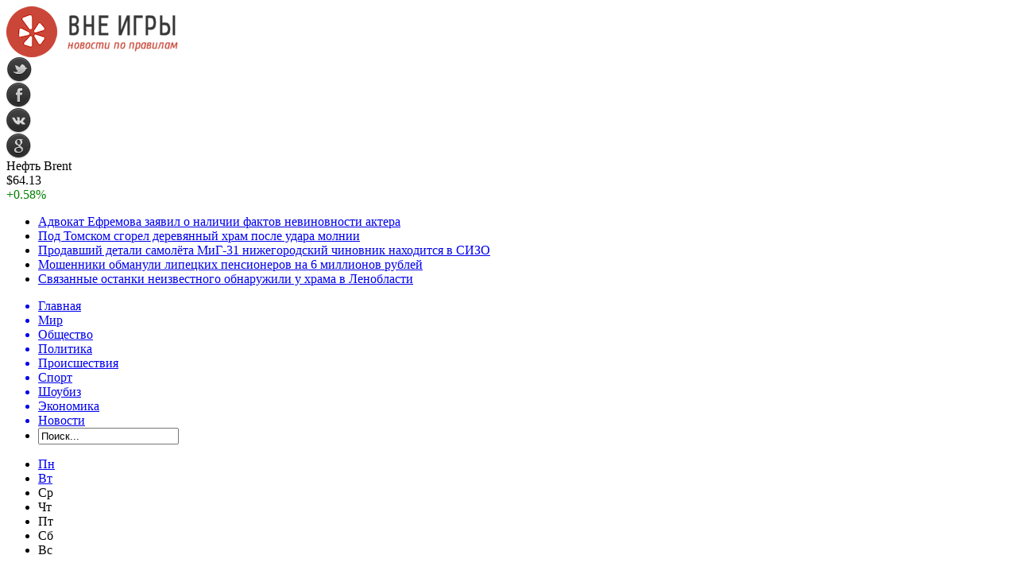

--- FILE ---
content_type: text/html; charset=UTF-8
request_url: http://kaspianchoob.com/%D0%B2-%D0%BA%D0%B5%D1%80%D1%87%D0%B8-%D1%81%D0%BE%D1%81%D1%82%D0%BE%D1%8F%D0%BB%D0%B8%D1%81%D1%8C-%D0%BF%D0%BE%D1%85%D0%BE%D1%80%D0%BE%D0%BD%D1%8B-%D1%80%D0%B0%D1%81%D1%81%D1%82%D1%80%D0%B5%D0%BB/
body_size: 9608
content:
<!DOCTYPE html PUBLIC "-//W3C//DTD XHTML 1.0 Transitional//EN" "http://www.w3.org/TR/xhtml1/DTD/xhtml1-transitional.dtd">
<html xmlns="http://www.w3.org/1999/xhtml">
<head>
<meta http-equiv="Content-Type" content="text/html; charset=utf-8" />

<title>В Керчи состоялись похороны расстрелянных в технологическом колледже людей</title>
<meta name="description" content="Мероприятие посетили порядка 30 тысяч человек. Погибли христиане и мусульмане, поэтому молитвы читали имам и митрополит Керчи. 19 октября состоялись похороны расстрелянных в технологическом колледже людей, причем предали земле не всех жертв трагедии. Тела пятерых отправили на родину – в Краснодарский край и Челябинск." />

<link rel="Shortcut Icon" href="http://kaspianchoob.com/favicon.png" type="image/x-icon" />
<link rel="alternate" type="application/rss+xml" title="Вне игры - RSS" href="http://kaspianchoob.com/feed/" />
<link rel="stylesheet" href="http://kaspianchoob.com/wp-content/themes/games/style.css" type="text/css" />
<script src="//ajax.googleapis.com/ajax/libs/jquery/2.1.4/jquery.min.js"></script>
<link href='http://fonts.googleapis.com/css?family=Cuprum:400,400italic&subset=cyrillic' rel='stylesheet' type='text/css'><meta name='robots' content='max-image-preview:large' />
<style id='classic-theme-styles-inline-css' type='text/css'>
/*! This file is auto-generated */
.wp-block-button__link{color:#fff;background-color:#32373c;border-radius:9999px;box-shadow:none;text-decoration:none;padding:calc(.667em + 2px) calc(1.333em + 2px);font-size:1.125em}.wp-block-file__button{background:#32373c;color:#fff;text-decoration:none}
</style>
<style id='global-styles-inline-css' type='text/css'>
body{--wp--preset--color--black: #000000;--wp--preset--color--cyan-bluish-gray: #abb8c3;--wp--preset--color--white: #ffffff;--wp--preset--color--pale-pink: #f78da7;--wp--preset--color--vivid-red: #cf2e2e;--wp--preset--color--luminous-vivid-orange: #ff6900;--wp--preset--color--luminous-vivid-amber: #fcb900;--wp--preset--color--light-green-cyan: #7bdcb5;--wp--preset--color--vivid-green-cyan: #00d084;--wp--preset--color--pale-cyan-blue: #8ed1fc;--wp--preset--color--vivid-cyan-blue: #0693e3;--wp--preset--color--vivid-purple: #9b51e0;--wp--preset--gradient--vivid-cyan-blue-to-vivid-purple: linear-gradient(135deg,rgba(6,147,227,1) 0%,rgb(155,81,224) 100%);--wp--preset--gradient--light-green-cyan-to-vivid-green-cyan: linear-gradient(135deg,rgb(122,220,180) 0%,rgb(0,208,130) 100%);--wp--preset--gradient--luminous-vivid-amber-to-luminous-vivid-orange: linear-gradient(135deg,rgba(252,185,0,1) 0%,rgba(255,105,0,1) 100%);--wp--preset--gradient--luminous-vivid-orange-to-vivid-red: linear-gradient(135deg,rgba(255,105,0,1) 0%,rgb(207,46,46) 100%);--wp--preset--gradient--very-light-gray-to-cyan-bluish-gray: linear-gradient(135deg,rgb(238,238,238) 0%,rgb(169,184,195) 100%);--wp--preset--gradient--cool-to-warm-spectrum: linear-gradient(135deg,rgb(74,234,220) 0%,rgb(151,120,209) 20%,rgb(207,42,186) 40%,rgb(238,44,130) 60%,rgb(251,105,98) 80%,rgb(254,248,76) 100%);--wp--preset--gradient--blush-light-purple: linear-gradient(135deg,rgb(255,206,236) 0%,rgb(152,150,240) 100%);--wp--preset--gradient--blush-bordeaux: linear-gradient(135deg,rgb(254,205,165) 0%,rgb(254,45,45) 50%,rgb(107,0,62) 100%);--wp--preset--gradient--luminous-dusk: linear-gradient(135deg,rgb(255,203,112) 0%,rgb(199,81,192) 50%,rgb(65,88,208) 100%);--wp--preset--gradient--pale-ocean: linear-gradient(135deg,rgb(255,245,203) 0%,rgb(182,227,212) 50%,rgb(51,167,181) 100%);--wp--preset--gradient--electric-grass: linear-gradient(135deg,rgb(202,248,128) 0%,rgb(113,206,126) 100%);--wp--preset--gradient--midnight: linear-gradient(135deg,rgb(2,3,129) 0%,rgb(40,116,252) 100%);--wp--preset--font-size--small: 13px;--wp--preset--font-size--medium: 20px;--wp--preset--font-size--large: 36px;--wp--preset--font-size--x-large: 42px;--wp--preset--spacing--20: 0.44rem;--wp--preset--spacing--30: 0.67rem;--wp--preset--spacing--40: 1rem;--wp--preset--spacing--50: 1.5rem;--wp--preset--spacing--60: 2.25rem;--wp--preset--spacing--70: 3.38rem;--wp--preset--spacing--80: 5.06rem;--wp--preset--shadow--natural: 6px 6px 9px rgba(0, 0, 0, 0.2);--wp--preset--shadow--deep: 12px 12px 50px rgba(0, 0, 0, 0.4);--wp--preset--shadow--sharp: 6px 6px 0px rgba(0, 0, 0, 0.2);--wp--preset--shadow--outlined: 6px 6px 0px -3px rgba(255, 255, 255, 1), 6px 6px rgba(0, 0, 0, 1);--wp--preset--shadow--crisp: 6px 6px 0px rgba(0, 0, 0, 1);}:where(.is-layout-flex){gap: 0.5em;}:where(.is-layout-grid){gap: 0.5em;}body .is-layout-flex{display: flex;}body .is-layout-flex{flex-wrap: wrap;align-items: center;}body .is-layout-flex > *{margin: 0;}body .is-layout-grid{display: grid;}body .is-layout-grid > *{margin: 0;}:where(.wp-block-columns.is-layout-flex){gap: 2em;}:where(.wp-block-columns.is-layout-grid){gap: 2em;}:where(.wp-block-post-template.is-layout-flex){gap: 1.25em;}:where(.wp-block-post-template.is-layout-grid){gap: 1.25em;}.has-black-color{color: var(--wp--preset--color--black) !important;}.has-cyan-bluish-gray-color{color: var(--wp--preset--color--cyan-bluish-gray) !important;}.has-white-color{color: var(--wp--preset--color--white) !important;}.has-pale-pink-color{color: var(--wp--preset--color--pale-pink) !important;}.has-vivid-red-color{color: var(--wp--preset--color--vivid-red) !important;}.has-luminous-vivid-orange-color{color: var(--wp--preset--color--luminous-vivid-orange) !important;}.has-luminous-vivid-amber-color{color: var(--wp--preset--color--luminous-vivid-amber) !important;}.has-light-green-cyan-color{color: var(--wp--preset--color--light-green-cyan) !important;}.has-vivid-green-cyan-color{color: var(--wp--preset--color--vivid-green-cyan) !important;}.has-pale-cyan-blue-color{color: var(--wp--preset--color--pale-cyan-blue) !important;}.has-vivid-cyan-blue-color{color: var(--wp--preset--color--vivid-cyan-blue) !important;}.has-vivid-purple-color{color: var(--wp--preset--color--vivid-purple) !important;}.has-black-background-color{background-color: var(--wp--preset--color--black) !important;}.has-cyan-bluish-gray-background-color{background-color: var(--wp--preset--color--cyan-bluish-gray) !important;}.has-white-background-color{background-color: var(--wp--preset--color--white) !important;}.has-pale-pink-background-color{background-color: var(--wp--preset--color--pale-pink) !important;}.has-vivid-red-background-color{background-color: var(--wp--preset--color--vivid-red) !important;}.has-luminous-vivid-orange-background-color{background-color: var(--wp--preset--color--luminous-vivid-orange) !important;}.has-luminous-vivid-amber-background-color{background-color: var(--wp--preset--color--luminous-vivid-amber) !important;}.has-light-green-cyan-background-color{background-color: var(--wp--preset--color--light-green-cyan) !important;}.has-vivid-green-cyan-background-color{background-color: var(--wp--preset--color--vivid-green-cyan) !important;}.has-pale-cyan-blue-background-color{background-color: var(--wp--preset--color--pale-cyan-blue) !important;}.has-vivid-cyan-blue-background-color{background-color: var(--wp--preset--color--vivid-cyan-blue) !important;}.has-vivid-purple-background-color{background-color: var(--wp--preset--color--vivid-purple) !important;}.has-black-border-color{border-color: var(--wp--preset--color--black) !important;}.has-cyan-bluish-gray-border-color{border-color: var(--wp--preset--color--cyan-bluish-gray) !important;}.has-white-border-color{border-color: var(--wp--preset--color--white) !important;}.has-pale-pink-border-color{border-color: var(--wp--preset--color--pale-pink) !important;}.has-vivid-red-border-color{border-color: var(--wp--preset--color--vivid-red) !important;}.has-luminous-vivid-orange-border-color{border-color: var(--wp--preset--color--luminous-vivid-orange) !important;}.has-luminous-vivid-amber-border-color{border-color: var(--wp--preset--color--luminous-vivid-amber) !important;}.has-light-green-cyan-border-color{border-color: var(--wp--preset--color--light-green-cyan) !important;}.has-vivid-green-cyan-border-color{border-color: var(--wp--preset--color--vivid-green-cyan) !important;}.has-pale-cyan-blue-border-color{border-color: var(--wp--preset--color--pale-cyan-blue) !important;}.has-vivid-cyan-blue-border-color{border-color: var(--wp--preset--color--vivid-cyan-blue) !important;}.has-vivid-purple-border-color{border-color: var(--wp--preset--color--vivid-purple) !important;}.has-vivid-cyan-blue-to-vivid-purple-gradient-background{background: var(--wp--preset--gradient--vivid-cyan-blue-to-vivid-purple) !important;}.has-light-green-cyan-to-vivid-green-cyan-gradient-background{background: var(--wp--preset--gradient--light-green-cyan-to-vivid-green-cyan) !important;}.has-luminous-vivid-amber-to-luminous-vivid-orange-gradient-background{background: var(--wp--preset--gradient--luminous-vivid-amber-to-luminous-vivid-orange) !important;}.has-luminous-vivid-orange-to-vivid-red-gradient-background{background: var(--wp--preset--gradient--luminous-vivid-orange-to-vivid-red) !important;}.has-very-light-gray-to-cyan-bluish-gray-gradient-background{background: var(--wp--preset--gradient--very-light-gray-to-cyan-bluish-gray) !important;}.has-cool-to-warm-spectrum-gradient-background{background: var(--wp--preset--gradient--cool-to-warm-spectrum) !important;}.has-blush-light-purple-gradient-background{background: var(--wp--preset--gradient--blush-light-purple) !important;}.has-blush-bordeaux-gradient-background{background: var(--wp--preset--gradient--blush-bordeaux) !important;}.has-luminous-dusk-gradient-background{background: var(--wp--preset--gradient--luminous-dusk) !important;}.has-pale-ocean-gradient-background{background: var(--wp--preset--gradient--pale-ocean) !important;}.has-electric-grass-gradient-background{background: var(--wp--preset--gradient--electric-grass) !important;}.has-midnight-gradient-background{background: var(--wp--preset--gradient--midnight) !important;}.has-small-font-size{font-size: var(--wp--preset--font-size--small) !important;}.has-medium-font-size{font-size: var(--wp--preset--font-size--medium) !important;}.has-large-font-size{font-size: var(--wp--preset--font-size--large) !important;}.has-x-large-font-size{font-size: var(--wp--preset--font-size--x-large) !important;}
.wp-block-navigation a:where(:not(.wp-element-button)){color: inherit;}
:where(.wp-block-post-template.is-layout-flex){gap: 1.25em;}:where(.wp-block-post-template.is-layout-grid){gap: 1.25em;}
:where(.wp-block-columns.is-layout-flex){gap: 2em;}:where(.wp-block-columns.is-layout-grid){gap: 2em;}
.wp-block-pullquote{font-size: 1.5em;line-height: 1.6;}
</style>
<script type="text/javascript" id="wp-postviews-cache-js-extra">
/* <![CDATA[ */
var viewsCacheL10n = {"admin_ajax_url":"http:\/\/kaspianchoob.com\/wp-admin\/admin-ajax.php","post_id":"31481"};
/* ]]> */
</script>
<script type="text/javascript" src="http://kaspianchoob.com/wp-content/plugins/post-views-counter-x/postviews-cache.js?ver=6.5.5" id="wp-postviews-cache-js"></script>
<link rel="canonical" href="http://kaspianchoob.com/%d0%b2-%d0%ba%d0%b5%d1%80%d1%87%d0%b8-%d1%81%d0%be%d1%81%d1%82%d0%be%d1%8f%d0%bb%d0%b8%d1%81%d1%8c-%d0%bf%d0%be%d1%85%d0%be%d1%80%d0%be%d0%bd%d1%8b-%d1%80%d0%b0%d1%81%d1%81%d1%82%d1%80%d0%b5%d0%bb/" />
<link rel="alternate" type="application/json+oembed" href="http://kaspianchoob.com/wp-json/oembed/1.0/embed?url=http%3A%2F%2Fkaspianchoob.com%2F%25d0%25b2-%25d0%25ba%25d0%25b5%25d1%2580%25d1%2587%25d0%25b8-%25d1%2581%25d0%25be%25d1%2581%25d1%2582%25d0%25be%25d1%258f%25d0%25bb%25d0%25b8%25d1%2581%25d1%258c-%25d0%25bf%25d0%25be%25d1%2585%25d0%25be%25d1%2580%25d0%25be%25d0%25bd%25d1%258b-%25d1%2580%25d0%25b0%25d1%2581%25d1%2581%25d1%2582%25d1%2580%25d0%25b5%25d0%25bb%2F" />
<link rel="alternate" type="text/xml+oembed" href="http://kaspianchoob.com/wp-json/oembed/1.0/embed?url=http%3A%2F%2Fkaspianchoob.com%2F%25d0%25b2-%25d0%25ba%25d0%25b5%25d1%2580%25d1%2587%25d0%25b8-%25d1%2581%25d0%25be%25d1%2581%25d1%2582%25d0%25be%25d1%258f%25d0%25bb%25d0%25b8%25d1%2581%25d1%258c-%25d0%25bf%25d0%25be%25d1%2585%25d0%25be%25d1%2580%25d0%25be%25d0%25bd%25d1%258b-%25d1%2580%25d0%25b0%25d1%2581%25d1%2581%25d1%2582%25d1%2580%25d0%25b5%25d0%25bb%2F&#038;format=xml" />
</head>

<body>

<div id="preha"></div>

<div id="prewap">
<div id="wrapper">

	<div id="header">
		<div class="logo"><a href="http://kaspianchoob.com" title="Вне игры - новости по правилам"><img src="http://kaspianchoob.com/img/logo.png" width="216" height="64" alt="Вне игры - новости по правилам" /></a></div>
		<div class="zalogo">
			<div class="soca">
				<!--noindex-->
					<div class="socilo"><a href="http://kaspianchoob.com/red.php?https://twitter.com/" rel="nofollow" target="_blank"><img src="http://kaspianchoob.com/img/so1.png" width="32" height="32" /></a></div>
					<div class="socilo"><a href="http://kaspianchoob.com/red.php?https://www.facebook.com/" rel="nofollow" target="_blank"><img src="http://kaspianchoob.com/img/so2.png" width="32" height="32" /></a></div>
					<div class="socilo"><a href="http://kaspianchoob.com/red.php?https://vk.com/" rel="nofollow" target="_blank"><img src="http://kaspianchoob.com/img/so3.png" width="32" height="32" /></a></div>
					<div class="socilo"><a href="http://kaspianchoob.com/red.php?https://plus.google.com/" rel="nofollow" target="_blank"><img src="http://kaspianchoob.com/img/so4.png" width="32" height="32" /></a></div>
					<div class="newser"></div>
				<!--/noindex-->	
			</div>
			<!--noindex-->
			<div class="neft">
			
<div class="valzag">
	<div class="rkurs2" title="Цена на нефть марки Brent">Нефть Brent</div>
	<div class="neftcen">$64.13</div>
<div class="neftraz"><font color="green">+0.58%</font></div></div>			</div>
			<!--/noindex-->
		</div>
	</div>
	
	<div class="sliner">
	<ul>
				<li><a href="http://kaspianchoob.com/advokat-efremova-zayavil-o-nalichii-faktov-nevinovnosti-aktera/">Адвокат Ефремова заявил о наличии фактов невиновности актера</a></li>
				<li><a href="http://kaspianchoob.com/pod-tomskom-sgorel-derevyannyj-hram-posle-udara-molnii/">Под Томском сгорел деревянный храм после удара молнии</a></li>
				<li><a href="http://kaspianchoob.com/prodavshij-detali-samolyota-mig-31-nizhegorodskij-chinovnik-nahoditsya-v-sizo/">Продавший детали самолёта МиГ-31 нижегородский чиновник находится в СИЗО</a></li>
				<li><a href="http://kaspianchoob.com/moshenniki-obmanuli-lipeczkih-pensionerov-na-6-millionov-rublej/">Мошенники обманули липецких пенсионеров на 6 миллионов рублей</a></li>
				<li><a href="http://kaspianchoob.com/svyazannye-ostanki-neizvestnogo-obnaruzhili-u-hrama-v-lenoblasti/">Связанные останки неизвестного обнаружили у храма в Ленобласти</a></li>
			</ul>	
	</div>

	<div class="menuhi">

	
	<div class="menu2">
		<ul>	
				<a href="http://kaspianchoob.com/"><li class="current"><div class="strela">Главная</div></li></a>
				
				<a href="http://kaspianchoob.com/vmire/"><li>Мир</li></a>
				
				<a href="http://kaspianchoob.com/narod/"><li>Общество</li></a>
				
				<a href="http://kaspianchoob.com/politika/"><li>Политика</li></a>
				
				<a href="http://kaspianchoob.com/happens/"><li class="current"><div class="strela">Происшествия</div></li></a>
				
				<a href="http://kaspianchoob.com/sport/"><li>Спорт</li></a>
				
				<a href="http://kaspianchoob.com/showbiz/"><li>Шоубиз</li></a>
				
				<a href="http://kaspianchoob.com/ekonomika/"><li>Экономика</li></a>
				
				<a href="http://kaspianchoob.com/novosti/"><li>Новости</li></a>
				
		<li class="poisk">
			<form method="get" id="searchform" action="/index.php">
			<div class="search">
			<input name="s" class="slovof" maxlength="20"  class="inputbox" type="text" size="20" value="Поиск..."  onblur="if (this.value=='') this.value='Поиск...';" onfocus="if (this.value=='Поиск...') this.value='';" />
			</div>
			</form>
		</li>
		
		</ul>
	</div>
	
	<div class="podmenu2"></div>

	
	</div>
	
</div>
</div>


<div id="bugatop"></div>
<div id="mblos">
<div id="wrapper">
	<div id="vkulleft" >
			<!--noindex-->
	<div class="segcal">
		<ul>
			<li class=""><a href="http://kaspianchoob.com/2026/01/19">Пн</a></li>
<li class="segday"><a href="http://kaspianchoob.com/2026/01/20">Вт</a></li>
<li class="nexday">Ср</li>
<li class="nexday">Чт</li>
<li class="nexday">Пт</li>
<li class="nexday">Сб</li>
<li class="nexday">Вс</li>
		</ul>
	</div>
	<!--/noindex-->
		

	
							<div id="novost">

				<h1>В Керчи состоялись похороны расстрелянных в технологическом колледже людей</h1>
				
				<div id="podzag">
					<div id="rubr"><div id="breadcrumb"><ul><li><a href="http://kaspianchoob.com">Главная</a></li><li>&gt;</li><li><a href="http://kaspianchoob.com/happens/">Происшествия</a></li></ul></div></div>
					<!--noindex-->
					<div id="delilka">
	<img src="http://kaspianchoob.com/wp-content/themes/games/modules/soc/vk.png" width="18" height="18" title="Поделиться ссылкой ВКонтакте" style="cursor:pointer;" onclick="window.open('http://vkontakte.ru/share.php?url=http://kaspianchoob.com/%d0%b2-%d0%ba%d0%b5%d1%80%d1%87%d0%b8-%d1%81%d0%be%d1%81%d1%82%d0%be%d1%8f%d0%bb%d0%b8%d1%81%d1%8c-%d0%bf%d0%be%d1%85%d0%be%d1%80%d0%be%d0%bd%d1%8b-%d1%80%d0%b0%d1%81%d1%81%d1%82%d1%80%d0%b5%d0%bb/','gener','width=500,height=400,top='+((screen.height-400)/2)+',left='+((screen.width-500)/2)+',toolbar=no,location=no,directories=no,status=no,menubar=no,scrollbars=no,resizable=no')" />
	<img src="http://kaspianchoob.com/wp-content/themes/games/modules/soc/fb.png" width="18" height="18" title="Поделиться ссылкой в Facebook" style="cursor:pointer;" onclick="window.open('http://www.facebook.com/sharer.php?u=http://kaspianchoob.com/%d0%b2-%d0%ba%d0%b5%d1%80%d1%87%d0%b8-%d1%81%d0%be%d1%81%d1%82%d0%be%d1%8f%d0%bb%d0%b8%d1%81%d1%8c-%d0%bf%d0%be%d1%85%d0%be%d1%80%d0%be%d0%bd%d1%8b-%d1%80%d0%b0%d1%81%d1%81%d1%82%d1%80%d0%b5%d0%bb/','gener','width=500,height=400,top='+((screen.height-400)/2)+',left='+((screen.width-500)/2)+',toolbar=no,location=no,directories=no,status=no,menubar=no,scrollbars=no,resizable=no')" />
	<a href="http://kaspianchoob.com/red.php?http://twitter.com/home?status=В Керчи состоялись похороны расстрелянных в технологическом колледже людей - http://kaspianchoob.com/%d0%b2-%d0%ba%d0%b5%d1%80%d1%87%d0%b8-%d1%81%d0%be%d1%81%d1%82%d0%be%d1%8f%d0%bb%d0%b8%d1%81%d1%8c-%d0%bf%d0%be%d1%85%d0%be%d1%80%d0%be%d0%bd%d1%8b-%d1%80%d0%b0%d1%81%d1%81%d1%82%d1%80%d0%b5%d0%bb/" target="_blank" rel="nofollow"><img src="http://kaspianchoob.com/wp-content/themes/games/modules/soc/tw.png" width="18" height="18" title="Поделиться ссылкой в Twitter" /></a>
	<img src="http://kaspianchoob.com/wp-content/themes/games/modules/soc/mm.png" width="18" height="18" title="Поделиться ссылкой в Моем Мире" style="cursor:pointer;" onclick="window.open('http://connect.mail.ru/share?share_url=http://kaspianchoob.com/%d0%b2-%d0%ba%d0%b5%d1%80%d1%87%d0%b8-%d1%81%d0%be%d1%81%d1%82%d0%be%d1%8f%d0%bb%d0%b8%d1%81%d1%8c-%d0%bf%d0%be%d1%85%d0%be%d1%80%d0%be%d0%bd%d1%8b-%d1%80%d0%b0%d1%81%d1%81%d1%82%d1%80%d0%b5%d0%bb/','gener','width=512,height=332,top='+((screen.height-332)/2)+',left='+((screen.width-512)/2)+',toolbar=no,location=no,directories=no,status=no,menubar=no,scrollbars=no,resizable=no')" />
	<img src="http://kaspianchoob.com/wp-content/themes/games/modules/soc/od.png" width="18" height="18" title="Поделиться ссылкой в Одноклассниках" style="cursor:pointer;" onclick="window.open('http://www.odnoklassniki.ru/dk?st.cmd=addShare&st.s=0&st._surl==http://kaspianchoob.com/%d0%b2-%d0%ba%d0%b5%d1%80%d1%87%d0%b8-%d1%81%d0%be%d1%81%d1%82%d0%be%d1%8f%d0%bb%d0%b8%d1%81%d1%8c-%d0%bf%d0%be%d1%85%d0%be%d1%80%d0%be%d0%bd%d1%8b-%d1%80%d0%b0%d1%81%d1%81%d1%82%d1%80%d0%b5%d0%bb/','gener','width=580,height=420,top='+((screen.height-420)/2)+',left='+((screen.width-580)/2)+',toolbar=no,location=no,directories=no,status=no,menubar=no,scrollbars=no,resizable=no')" />
</div>					<div id="datecont">28.04.2019 10:11 <img src="http://kaspianchoob.com/img/likad.jpg" width="10" height="6" style="padding-right:4px;padding-left:10px;" />0</div>
					<!--/noindex-->
				</div>
					
										

				<div id="samtext">
																					<p><img src="http://kaspianchoob.com/wp-content/uploads/2019/04/1539956203_43147369_330025447801991_406910206340777270_n.jpg" alt="В Керчи состоялись похороны расстрелянных в технологическом колледже людей" title="В Керчи состоялись похороны расстрелянных в технологическом колледже людей" /></p>
						<p>Мероприятие посетили порядка 30 тысяч человек. Погибли христиане и мусульмане, поэтому молитвы читали имам и митрополит Керчи.</p>
</p>
<p>19 октября состоялись похороны расстрелянных в технологическом колледже людей, причем предали земле не всех жертв трагедии. Тела пятерых отправили на родину – в Краснодарский край и Челябинск. Агрессора похоронят через 14 дней после проведения всех необходимых экспертиз. Во время стрельбы в Керчи погибли 20 человек и студент Владислав Росляков, который расстреливал сверстников с преподавателями.</p>
<p>Люди на похоронах несли цветы и венки, многие из присутствующих плакали. Жители Керчи говорят, что такое происшествие в мирное время является настоящим потрясением. Некоторые сравнили случившееся с войной.</p>
<p>17 октября в технологическом колледже открыл стрельбу 18-летний студент этого учебного заведения. В результате данного происшествия пострадали более 50 человек и 20 погибли. Предположительной причиной трагедии считают издевательства одногодок над Владиславом Росляковым.</p>
<p><!--noindex--><a href="http://kaspianchoob.com/red.php?https://www.vladtime.ru/proish/696654" rel="nofollow" target="_blank">Источник</a><!--/noindex--></p>
					
		
					
									</div>
				
				
				

				

				

								


														<div class="brght"><a href="http://kaspianchoob.com/%d0%b2%d1%82%d0%be%d1%80%d0%b0%d1%8f-%d1%80%d0%b0%d0%b4%d0%b8%d0%b0%d1%86%d0%b8%d0%be%d0%bd%d0%bd%d0%b0%d1%8f-%d0%ba%d0%b0%d1%82%d0%b0%d1%81%d1%82%d1%80%d0%be%d1%84%d0%b0-%d1%81%d0%ba%d0%be%d1%80/"><img src="http://kaspianchoob.com/img/brght.png" width="77" height="86" alt="Следующая новость" title="Следующая новость" /></a></div>
										<div class="bleft"><a href="http://kaspianchoob.com/%d0%b2-%d0%b4%d0%b5%d0%bb%d0%b5-%d0%ba%d0%be%d0%ba%d0%be%d1%80%d0%b8%d0%bd%d0%b0-%d0%b8-%d0%bc%d0%b0%d0%bc%d0%b0%d0%b5%d0%b2%d0%b0-%d0%b7%d0%b0%d0%b4%d0%b5%d0%b9%d1%81%d1%82%d0%b2%d0%be%d0%b2%d0%b0/"><img src="http://kaspianchoob.com/img/bleft.png" width="77" height="86" alt="Предыдущая новость" title="Предыдущая новость" /></a></div>
								</div>
				
			

			<div id="podnovka">

				<div id="podeshe" class="misto" style="">
					<div class="mikar" style="border-radius: 0px 3px 3px 0px;">Читайте также</div>
    <ul>
		<li><a href="http://kaspianchoob.com/advokat-efremova-zayavil-o-nalichii-faktov-nevinovnosti-aktera/">Адвокат Ефремова заявил о наличии фактов невиновности актера</a></li>
		<li><a href="http://kaspianchoob.com/pod-tomskom-sgorel-derevyannyj-hram-posle-udara-molnii/">Под Томском сгорел деревянный храм после удара молнии</a></li>
		<li><a href="http://kaspianchoob.com/prodavshij-detali-samolyota-mig-31-nizhegorodskij-chinovnik-nahoditsya-v-sizo/">Продавший детали самолёта МиГ-31 нижегородский чиновник находится в СИЗО</a></li>
		<li><a href="http://kaspianchoob.com/moshenniki-obmanuli-lipeczkih-pensionerov-na-6-millionov-rublej/">Мошенники обманули липецких пенсионеров на 6 миллионов рублей</a></li>
		<li><a href="http://kaspianchoob.com/svyazannye-ostanki-neizvestnogo-obnaruzhili-u-hrama-v-lenoblasti/">Связанные останки неизвестного обнаружили у храма в Ленобласти</a></li>
		</ul>


				</div>
				<div id="podad" style="padding-bottom:10px;">

								<div id="podposta">
					<div class="curved-hz-2">
										<a href="http://kaspianchoob.com/advokat-efremova-zayavil-o-nalichii-faktov-nevinovnosti-aktera/" title="Адвокат Ефремова заявил о наличии фактов невиновности актера"><img src="http://kaspianchoob.com/wp-content/plugins/img-in-post/nopic.jpg" width="300" height="200" /></a>										</div>
				<div class="promaka"><a href="http://kaspianchoob.com/advokat-efremova-zayavil-o-nalichii-faktov-nevinovnosti-aktera/">Адвокат Ефремова заявил о наличии фактов невиновности актера</a></div>
				</div>
								

				</div>
			</div>


			<div style="text-align:center;margin-left:15px;margin-right:10px;margin-bottom:10px;margin-top:10px;font-size:11px;background-color:#f7f7f7;color:#b8b8b8;padding-left:10px;padding-right:10px;padding-bottom:1px;padding-top:1px;position:relative;border-radius:3px;width:535px;overflow:hidden;">
			<p>
						<a href="http://kaspianchoob.com/derevyannye-zhalyuzi-ne-prosto-sposob-regulirovat-svet-v-pomeshhenii/" style="color:#b8b8b8;text-decoration:none;">Деревянные жалюзи – не просто способ регулировать свет в помещении</a>
						<a href="http://kaspianchoob.com/wiet-30kak-poluchit-i-vyvesti-vyigrysh/" style="color:#b8b8b8;text-decoration:none;">Winline фрибет 3000: как получить и вывести выигрыш</a>
						<a href="http://kaspianchoob.com/fotopechat-na-tortah-iskusstvo-kulichnogo-dizajna/" style="color:#b8b8b8;text-decoration:none;">Фотопечать на тортах: искусство куличного дизайна</a>
						<a href="http://kaspianchoob.com/oficzialnyj-sti-kak-im-polzovatsya/" style="color:#b8b8b8;text-decoration:none;">Официальный сайт Бетсити: как им пользоваться</a>
						<a href="http://kaspianchoob.com/russkoyazychnye-avtoshkoly-v-varshave-obuchenie-professionalnyh-voditelej/" style="color:#b8b8b8;text-decoration:none;">Русскоязычные автошколы в Варшаве - обучение профессиональных водителей</a>
						</p>
			</div>

			
		


</div>

	<div id="vkulright">
			<div id="vkul1x">
<!--noindex-->
<div id="infrx">
	<div class="svatog">Горячее</div>
		<div id="infr3x">
		<a href="http://kaspianchoob.com/advokat-efremova-zayavil-o-nalichii-faktov-nevinovnosti-aktera/" title="Адвокат Ефремова заявил о наличии фактов невиновности актера"><img src="http://kaspianchoob.com/wp-content/plugins/img-in-post/nopic.jpg" width="100" height="80" /></a>
		<p><a href="http://kaspianchoob.com/advokat-efremova-zayavil-o-nalichii-faktov-nevinovnosti-aktera/">Адвокат Ефремова заявил о наличии фактов невиновности актера</a></p>
	</div>
		<div id="infr3x">
		<a href="http://kaspianchoob.com/pod-tomskom-sgorel-derevyannyj-hram-posle-udara-molnii/" title="Под Томском сгорел деревянный храм после удара молнии"><img src="http://kaspianchoob.com/wp-content/plugins/img-in-post/nopic.jpg" width="100" height="80" /></a>
		<p><a href="http://kaspianchoob.com/pod-tomskom-sgorel-derevyannyj-hram-posle-udara-molnii/">Под Томском сгорел деревянный храм после удара молнии</a></p>
	</div>
		<div id="infr3x">
			<a href="http://kaspianchoob.com/prodavshij-detali-samolyota-mig-31-nizhegorodskij-chinovnik-nahoditsya-v-sizo/"><img src="http://kaspianchoob.com/wp-content/uploads/2020/07/1593691072_mycollages-4-130x130.jpg" alt="Продавший детали самолёта МиГ-31 нижегородский чиновник находится в СИЗО" title="Продавший детали самолёта МиГ-31 нижегородский чиновник находится в СИЗО" width="100" height="80" /></a>
		<p><a href="http://kaspianchoob.com/prodavshij-detali-samolyota-mig-31-nizhegorodskij-chinovnik-nahoditsya-v-sizo/">Продавший детали самолёта МиГ-31 нижегородский чиновник находится в СИЗО</a></p>
	</div>
		<div id="infr3x">
		<a href="http://kaspianchoob.com/moshenniki-obmanuli-lipeczkih-pensionerov-na-6-millionov-rublej/" title="Мошенники обманули липецких пенсионеров на 6 миллионов рублей"><img src="http://kaspianchoob.com/wp-content/plugins/img-in-post/nopic.jpg" width="100" height="80" /></a>
		<p><a href="http://kaspianchoob.com/moshenniki-obmanuli-lipeczkih-pensionerov-na-6-millionov-rublej/">Мошенники обманули липецких пенсионеров на 6 миллионов рублей</a></p>
	</div>
		<div id="infr3x">
		<a href="http://kaspianchoob.com/svyazannye-ostanki-neizvestnogo-obnaruzhili-u-hrama-v-lenoblasti/" title="Связанные останки неизвестного обнаружили у храма в Ленобласти"><img src="http://kaspianchoob.com/wp-content/plugins/img-in-post/nopic.jpg" width="100" height="80" /></a>
		<p><a href="http://kaspianchoob.com/svyazannye-ostanki-neizvestnogo-obnaruzhili-u-hrama-v-lenoblasti/">Связанные останки неизвестного обнаружили у храма в Ленобласти</a></p>
	</div>
		<div id="infr3x">
		<a href="http://kaspianchoob.com/sotrudnika-gosinspekczii-truda-irkutskoj-oblasti-zaderzhali-za-vzyatku/" title="Сотрудника госинспекции труда Иркутской области задержали за взятку"><img src="http://kaspianchoob.com/wp-content/plugins/img-in-post/nopic.jpg" width="100" height="80" /></a>
		<p><a href="http://kaspianchoob.com/sotrudnika-gosinspekczii-truda-irkutskoj-oblasti-zaderzhali-za-vzyatku/">Сотрудника госинспекции труда Иркутской области задержали за взятку</a></p>
	</div>
		<div id="infr3x">
			<a href="http://kaspianchoob.com/v-rezultate-vzryva-doma-v-moskve-pogib-odin-chelovek/"><img src="http://kaspianchoob.com/wp-content/uploads/2020/06/0-130x130.jpg" alt="В результате взрыва дома в Москве погиб один человек" title="В результате взрыва дома в Москве погиб один человек" width="100" height="80" /></a>
		<p><a href="http://kaspianchoob.com/v-rezultate-vzryva-doma-v-moskve-pogib-odin-chelovek/">В результате взрыва дома в Москве погиб один человек</a></p>
	</div>
	</div>
<!--/noindex-->
			</div>

			<div id="vkul2">
				<div id="eshelka">
					<div class="moyzaf">
						<div class="linet"></div><div class="kuzer">Последние новости</div><div class="linebot"></div>
					</div>	
					<ul>				
										<li><span>13:31</span> <a href="http://kaspianchoob.com/advokat-efremova-zayavil-o-nalichii-faktov-nevinovnosti-aktera/">Адвокат Ефремова заявил о наличии фактов невиновности актера</a></li>
										<li><span>12:31</span> <a href="http://kaspianchoob.com/pod-tomskom-sgorel-derevyannyj-hram-posle-udara-molnii/">Под Томском сгорел деревянный храм после удара молнии</a></li>
										<li><span>16:41</span> <a href="http://kaspianchoob.com/prodavshij-detali-samolyota-mig-31-nizhegorodskij-chinovnik-nahoditsya-v-sizo/">Продавший детали самолёта МиГ-31 нижегородский чиновник находится в СИЗО</a></li>
										<li><span>17:51</span> <a href="http://kaspianchoob.com/moshenniki-obmanuli-lipeczkih-pensionerov-na-6-millionov-rublej/">Мошенники обманули липецких пенсионеров на 6 миллионов рублей</a></li>
										<li><span>15:51</span> <a href="http://kaspianchoob.com/svyazannye-ostanki-neizvestnogo-obnaruzhili-u-hrama-v-lenoblasti/">Связанные останки неизвестного обнаружили у храма в Ленобласти</a></li>
										<li><span>16:41</span> <a href="http://kaspianchoob.com/sotrudnika-gosinspekczii-truda-irkutskoj-oblasti-zaderzhali-za-vzyatku/">Сотрудника госинспекции труда Иркутской области задержали за взятку</a></li>
										<li><span>15:51</span> <a href="http://kaspianchoob.com/v-rezultate-vzryva-doma-v-moskve-pogib-odin-chelovek/">В результате взрыва дома в Москве погиб один человек</a></li>
										<li><span>10:12</span> <a href="http://kaspianchoob.com/kommersant-povredivshij-na-parade-mashinu-hotel-otomstit-fsb/">«Коммерсант»: Повредивший на Параде машину хотел отомстить ФСБ</a></li>
										<li><span>18:01</span> <a href="http://kaspianchoob.com/na-parade-v-sevastopole-tank-poehal-v-storonu-lyudej-no-vovremya-ostanovilsya/">На параде в Севастополе танк поехал в сторону людей, но вовремя остановился</a></li>
										<li><span>11:41</span> <a href="http://kaspianchoob.com/soobshheniya-o-minirovanii-shtaba-kprf-shkol-i-tcz-v-bryanske-okazalis-lozhnymi/">Сообщения о минировании штаба КПРФ, школ и ТЦ в Брянске оказались ложными</a></li>
										<li><span>16:51</span> <a href="http://kaspianchoob.com/v-gatchine-zaderzhan-otecz-prikovannogo-k-bataree-malchika/">В Гатчине задержан отец прикованного к батарее мальчика</a></li>
										<li><span>17:51</span> <a href="http://kaspianchoob.com/skonchalsya-akter-muzykalnogo-teatra-viktor-chubarov/">Скончался актер музыкального театра Виктор Чубаров</a></li>
										<li><span>11:41</span> <a href="http://kaspianchoob.com/v-massovom-dtp-v-peterburge-pogib-chelovek/">В массовом ДТП в Петербурге погиб человек</a></li>
										<li><span>15:22</span> <a href="http://kaspianchoob.com/v-ryazani-rebyonku-s-lejkemiej-otkazali-v-gospitalizaczii/">В Рязани ребёнку с лейкемией отказали в госпитализации</a></li>
										<li><span>14:11</span> <a href="http://kaspianchoob.com/v-kaliningradskoj-oblasti-zaderzhali-gruppu-falshivomonetchikov/">В Калининградской области задержали группу фальшивомонетчиков</a></li>
										<li><span>14:51</span> <a href="http://kaspianchoob.com/v-dom-kandidata-v-prezidenty-belorussii-viktora-babariko-yavilis-siloviki/">В дом кандидата в президенты Белоруссии Виктора Бабарико явились силовики</a></li>
										<li><span>10:42</span> <a href="http://kaspianchoob.com/glavred-dozhdya-rasskazal-o-nochnom-vizite-policzii-v-redakcziyu-kanala/">Главред «Дождя» рассказал о ночном визите полиции в редакцию канала</a></li>
										<li><span>19:14</span> <a href="http://kaspianchoob.com/amerikanskij-istrebitel-f-15-razbilsya-u-beregov-anglii/">Американский истребитель F-15 разбился у берегов Англии</a></li>
										<li><span>17:04</span> <a href="http://kaspianchoob.com/zhitelya-kaliningradskoj-oblasti-razoruzhili-na-17-pistoletov-2-ak-47-i-6-vintovok/">Жителя Калининградской области «разоружили» на 17 пистолетов, 2 АК-47 и 6 винтовок</a></li>
										<li><span>13:43</span> <a href="http://kaspianchoob.com/na-altae-sgorela-samaya-vysokogornaya-chasovnya-rossii/">На Алтае сгорела самая высокогорная часовня России</a></li>
										<li><span>13:44</span> <a href="http://kaspianchoob.com/sbivshij-peshehodov-v-voronezhe-policzejskij-nahoditsya-pod-domashnim-arestom/">Сбивший пешеходов в Воронеже полицейский находится под домашним арестом</a></li>
										<li><span>11:42</span> <a href="http://kaspianchoob.com/v-dele-o-narkotikah-mihail-efremov-ostayotsya-svidetelem/">В деле о наркотиках Михаил Ефремов остаётся свидетелем</a></li>
										<li><span>1:11</span> <a href="http://kaspianchoob.com/v-saratove-muzhchina-zabil-podrugu-nasmert-za-izmenu/">В Саратове мужчина забил подругу насмерть за измену</a></li>
										<li><span>20:51</span> <a href="http://kaspianchoob.com/pozhilaya-mat-prostilas-s-sergeem-zaharovym-umershim-posle-dtp-s-efremovym/">Пожилая мать простилась с Сергеем Захаровым, умершим после ДТП с Ефремовым</a></li>
										<li><span>18:51</span> <a href="http://kaspianchoob.com/doch-efremova-proyasnila-kto-mog-zajti-na-otczovskij-akkaunt-v-telegram/">Дочь Ефремова прояснила, кто мог зайти на отцовский аккаунт в Telegram</a></li>
										
										<li><span>21:06</span> <a href="http://kaspianchoob.com/derevyannye-zhalyuzi-ne-prosto-sposob-regulirovat-svet-v-pomeshhenii/">Деревянные жалюзи – не просто способ регулировать свет в помещении</a></li>
										<li><span>0:43</span> <a href="http://kaspianchoob.com/wiet-30kak-poluchit-i-vyvesti-vyigrysh/">Winline фрибет 3000: как получить и вывести выигрыш</a></li>
										<li><span>21:49</span> <a href="http://kaspianchoob.com/fotopechat-na-tortah-iskusstvo-kulichnogo-dizajna/">Фотопечать на тортах: искусство куличного дизайна</a></li>
										</ul>
				</div>
								

			</div>
			
		</div>	
	</div>
	</div> <!--mblos-->
	
	
	<div id="bugabot"></div>
	
	
	
<div id="prewap">
<div id="wrapfoot">	
<div id="prefooter">
	<div id="peroa">Читайте также</div>
	<div id="foalen">
									<div id="glav3">
					<div id="catern"><ul class="post-categories">
	<li><a href="http://kaspianchoob.com/happens/" rel="category tag">Происшествия</a></li></ul></div>
										<a href="http://kaspianchoob.com/advokat-efremova-zayavil-o-nalichii-faktov-nevinovnosti-aktera/" title="Адвокат Ефремова заявил о наличии фактов невиновности актера"><img src="http://kaspianchoob.com/wp-content/plugins/img-in-post/nopic.jpg" width="130" height="130" /></a>
										<p><a href="http://kaspianchoob.com/advokat-efremova-zayavil-o-nalichii-faktov-nevinovnosti-aktera/">Адвокат Ефремова заявил о наличии фактов невиновности актера</a></p>
					</div>
									<div id="glav3">
					<div id="catern"><ul class="post-categories">
	<li><a href="http://kaspianchoob.com/happens/" rel="category tag">Происшествия</a></li></ul></div>
										<a href="http://kaspianchoob.com/pod-tomskom-sgorel-derevyannyj-hram-posle-udara-molnii/" title="Под Томском сгорел деревянный храм после удара молнии"><img src="http://kaspianchoob.com/wp-content/plugins/img-in-post/nopic.jpg" width="130" height="130" /></a>
										<p><a href="http://kaspianchoob.com/pod-tomskom-sgorel-derevyannyj-hram-posle-udara-molnii/">Под Томском сгорел деревянный храм после удара молнии</a></p>
					</div>
									<div id="glav3">
					<div id="catern"><ul class="post-categories">
	<li><a href="http://kaspianchoob.com/happens/" rel="category tag">Происшествия</a></li></ul></div>
															<a href="http://kaspianchoob.com/prodavshij-detali-samolyota-mig-31-nizhegorodskij-chinovnik-nahoditsya-v-sizo/"><img src="http://kaspianchoob.com/wp-content/uploads/2020/07/1593691072_mycollages-4-130x130.jpg" alt="Продавший детали самолёта МиГ-31 нижегородский чиновник находится в СИЗО" title="Продавший детали самолёта МиГ-31 нижегородский чиновник находится в СИЗО" width="130" height="130" /></a>
										<p><a href="http://kaspianchoob.com/prodavshij-detali-samolyota-mig-31-nizhegorodskij-chinovnik-nahoditsya-v-sizo/">Продавший детали самолёта МиГ-31 нижегородский чиновник находится в СИЗО</a></p>
					</div>
									<div id="glav3">
					<div id="catern"><ul class="post-categories">
	<li><a href="http://kaspianchoob.com/happens/" rel="category tag">Происшествия</a></li></ul></div>
										<a href="http://kaspianchoob.com/moshenniki-obmanuli-lipeczkih-pensionerov-na-6-millionov-rublej/" title="Мошенники обманули липецких пенсионеров на 6 миллионов рублей"><img src="http://kaspianchoob.com/wp-content/plugins/img-in-post/nopic.jpg" width="130" height="130" /></a>
										<p><a href="http://kaspianchoob.com/moshenniki-obmanuli-lipeczkih-pensionerov-na-6-millionov-rublej/">Мошенники обманули липецких пенсионеров на 6 миллионов рублей</a></p>
					</div>
									<div id="glav3">
					<div id="catern"><ul class="post-categories">
	<li><a href="http://kaspianchoob.com/happens/" rel="category tag">Происшествия</a></li></ul></div>
										<a href="http://kaspianchoob.com/svyazannye-ostanki-neizvestnogo-obnaruzhili-u-hrama-v-lenoblasti/" title="Связанные останки неизвестного обнаружили у храма в Ленобласти"><img src="http://kaspianchoob.com/wp-content/plugins/img-in-post/nopic.jpg" width="130" height="130" /></a>
										<p><a href="http://kaspianchoob.com/svyazannye-ostanki-neizvestnogo-obnaruzhili-u-hrama-v-lenoblasti/">Связанные останки неизвестного обнаружили у храма в Ленобласти</a></p>
					</div>
									<div id="glav3">
					<div id="catern"><ul class="post-categories">
	<li><a href="http://kaspianchoob.com/happens/" rel="category tag">Происшествия</a></li></ul></div>
										<a href="http://kaspianchoob.com/sotrudnika-gosinspekczii-truda-irkutskoj-oblasti-zaderzhali-za-vzyatku/" title="Сотрудника госинспекции труда Иркутской области задержали за взятку"><img src="http://kaspianchoob.com/wp-content/plugins/img-in-post/nopic.jpg" width="130" height="130" /></a>
										<p><a href="http://kaspianchoob.com/sotrudnika-gosinspekczii-truda-irkutskoj-oblasti-zaderzhali-za-vzyatku/">Сотрудника госинспекции труда Иркутской области задержали за взятку</a></p>
					</div>
					</div>
</div>

	<div id="footer">
		<div id="kopi">
		<p>&copy; 2005-2020, «Вне Игры». Все права защищены.</p>
		<p>При копировании материалов прямая открытая для поисковых систем гиперссылка на kaspianchoob.com обязательна.</p>
		<p><img src="http://kaspianchoob.com/img/mmail.png" width="15" height="11" align="left" style="margin-right:5px;margin-top:2px;" /> <img src="http://1by.by/mails/kaspianchoobcom.png" /></p>
		</div>
	</div>
</div>	
</div>
	
	

<!--noindex-->
<script src="http://kaspianchoob.com/jquery.lockfixed.min.js"></script>
<script src="http://kaspianchoob.com/dvigo.js"></script>

<script type="text/javascript">
!function(o){o.lockfixed("#vkul1x",{offset:{top:10,bottom:380}})}(jQuery);
</script>
<!--/noindex-->
</body>

</html>